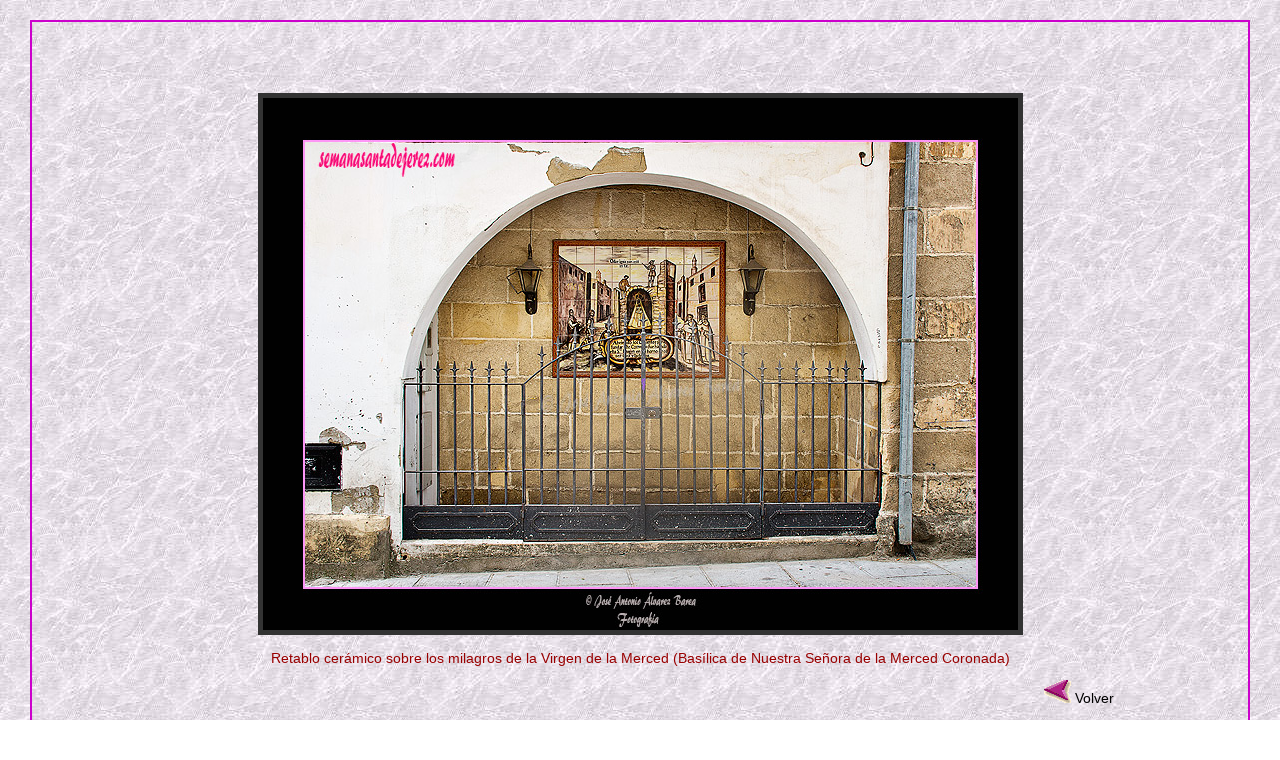

--- FILE ---
content_type: text/html
request_url: https://www.semanasantadejerez.com/foto/02/htm/02-igl-86.html
body_size: 1292
content:
<!DOCTYPE html PUBLIC "-//W3C//DTD XHTML 1.0 Transitional//EN" "http://www.w3.org/TR/xhtml1/DTD/xhtml1-transitional.dtd">
<html xmlns="http://www.w3.org/1999/xhtml">
<head>
<meta http-equiv="Content-Type" content="text/html; charset=utf-8" />
<meta name="Description" content="Foto del retablo cerámico sobre los milagros de la Virgen de la Merced (Basílica de Nuestra Señora de la Merced Coronada), perteneciente a la Web http://www.semanasantadejerez.com/" />
<meta name="Keywords" content="semana, santa, jerez, semanasantadejerez, de, hermandades, cofradía, pasión, imágenes, misterio, palio, semanasantajerez, hermandad, cofradías, estrenos, guía, horarios, imagen, Jesús, Cristo, Nazareno, Jerez, Frontera, fotos, fotografías, dolorosas, transporte, consuelo, desprecio, Herodes, misericordia, Merced, Basílica" />
<meta name="Author" content="José Antonio Álvarez Barea" />
<meta http-equiv="Page-Enter" content="revealTrans(Duration=1.0,Transition=3)" />
<meta http-equiv="Page-Exit" content="blendTrans(Duration=1.0)" />

<title>Retablo cerámico sobre los milagros de la Virgen de la Merced (Basílica de Nuestra Señora de la Merced Coronada)</title>
<link href="../../../ssj-cof.css" rel="stylesheet" type="text/css" />
<!--[if IE]>
    <style type="text/css"> 
    /* coloque las reparaciones de css para todas las versiones de IE en este comentario condicional */
    .thrColLiqHdr #sidebar2, .thrColLiqHdr #sidebar1 { padding-top: 30px; }
    .thrColLiqHdr #mainContent { zoom: 1; padding-top: 15px; }
    /* la propiedad zoom propia que se indica más arriba proporciona a IE el hasLayout que necesita para evitar diversos errores */
    </style>
    <![endif]-->
</head>
<body class="thrColLiqHdr">

<body oncontextmenu="return false">

<div id="container">
     <div id="header">
       <h1>&nbsp;</h1>
  </div>
<div id="sidebar1">
		<h3>&nbsp;</h3>
                  <!-- end #sidebar1 -->
</div>
      <div id="sidebar2">
        <h3>&nbsp;</h3>
              <!-- end #sidebar2 --></div>


      <div id="mainContent">
      <div class="pagfoto">
        <p><img src="../02-igl-86.jpg" alt="Retablo cerámico sobre los milagros de la Virgen de la Merced (Basílica de Nuestra Señora de la Merced Coronada)" class="fotogr" /></p>
        <p class="piefoto">Retablo cerámico sobre los milagros de la Virgen de la Merced (Basílica de Nuestra Señora de la Merced Coronada)</p>
        <p class="volver"><a href="javascript:history.go(-1)"><img src="../../../ico/izq.gif" alt="volver" width="27" height="23" border="0" /></a> <a href="javascript:history.go(-1)">Volver</a></p>
      </div>
        <!-- end #mainContent -->
  </div>
<!-- Este elemento de eliminación siempre debe ir inmediatamente después del div #mainContent para forzar al div #container a que contenga todos los elementos flotantes hijos --><br class="clearfloat" />
      <div id="footer">

        <h6 align="center">&copy; Prohibida la reproducción parcial o total del contenido de esta página. Si desea adquirir esta imagen  con mejor calidad, <a href="mailto:info@semanasantadejerez.com">solicítela al autor</a>.<br />
        </h6>
  <!-- end #footer --></div>
      
<!-- end #container --></div>
		<p>&nbsp;</p>

</body>

</html>
